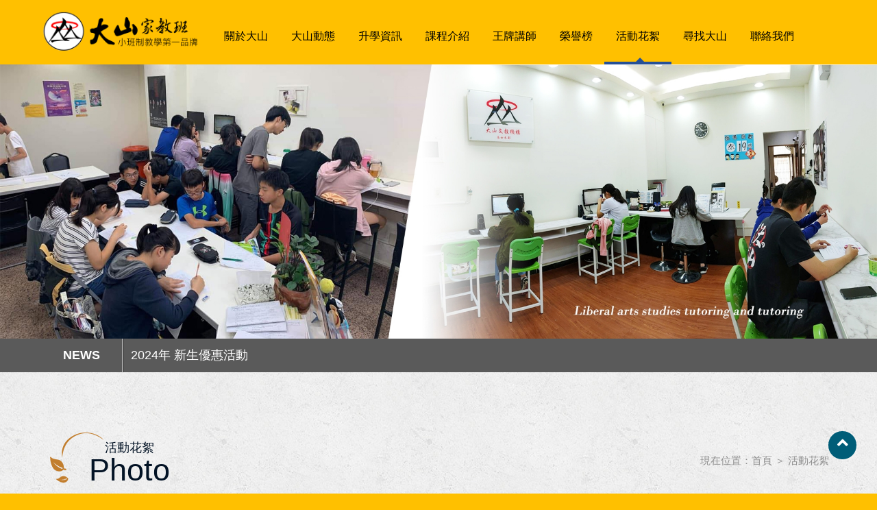

--- FILE ---
content_type: text/html;charset=utf-8
request_url: https://da-shan.com/news2-7.html
body_size: 3653
content:





<!DOCTYPE html>
<html lang="zh-Hant">

<head>
<meta charset="utf-8">

<title>2020/04/12 大山籃球熱-原來大山高手這麼多! - 大山家教班&lt;台南市升學補習班&gt;</title>
<meta property="og:site_name" content="2020/04/12 大山籃球熱-原來大山高手這麼多! - 大山家教班&lt;台南市升學補習班&gt;">
<meta property="og:title" content="2020/04/12 大山籃球熱-原來大山高手這麼多! - 大山家教班&lt;台南市升學補習班&gt;">
<meta property="og:type" content="website">
<meta property="og:url" content="https://da-shan.com/news2-7.html">
<meta property="og:image" content="https://da-shan.com/UserFiles/images/ogimage.jpg">

<meta name="format-detection" content="telephone=no">

<script>
	var isMobile = false;
	var isTablet =false;
	var isAndroidOS =false;
	var isiOS =false;
	var isSafari =false;
</script>

<meta name="viewport" content="width=device-width, initial-scale=1.0">

<!--touch_icon-->
<link rel="apple-touch-icon" sizes="192x192" href="template/images/apple-touch-icon.png">

<script src="template/sources/jquery-1.8.3.min.js"></script>


<!-- Google Tag Manager -->
<script>(function(w,d,s,l,i){w[l]=w[l]||[];w[l].push({'gtm.start':
new Date().getTime(),event:'gtm.js'});var f=d.getElementsByTagName(s)[0],
j=d.createElement(s),dl=l!='dataLayer'?'&l='+l:'';j.async=true;j.src=
'https://www.googletagmanager.com/gtm.js?id='+i+dl;f.parentNode.insertBefore(j,f);
})(window,document,'script','dataLayer','GTM-NWD3J6TB');</script>
<!-- End Google Tag Manager -->



<link rel="stylesheet" type="text/css" href="template/css/main_lang1.css">

<!-- IE Fix for HTML5 Tags -->
<!--[if lt IE 9]>
<script src="http://html5shiv.googlecode.com/svn/trunk/html5.js"></script>
<![endif]-->

<script src="template/sources/main.js"></script><link rel="stylesheet" type="text/css" href="template/css/mod_news.css">
</head>

<body>



<div class="m_menu b-box clearfix">
	<div class="mask"></div>
	<div class="controlBox clearfix">
        <a class="main"><i class="fas fa-bars"></i></a>
        <div class="m_logo"><a href="index.html"><img src="template/images/logo_m_lang1.png"></a></div>
    </div>

    <div class="hideBox">
		<p class="sp">SEARCH</p>
        <div class="m_search clearfix">
            <input name="key_m" type="text" id="key_m" value="搜尋..." onfocus="if(this.value='搜尋...') this.value='';">
            <a class="fa fa-search" onClick="if($('#key_m').val()=='搜尋...' || $('#key_m').val()==''){ alert('目前沒有資料！');}else{ location.href=encodeURI('index.php?mod=goods1&lang=1&key=' + $('#key_m').val());}"></a>
        </div>

        <p class="sp sp_menu">MENU</p>

		<p class="sp">LINK</p>
        <div class="m_ico">
				<a href="index.html"><i class="fas fa-home"></i></a>
				<a href="http://maps.google.com/?q=台南市東區東寧路西段29號" target="_blank"><i class="fas fa-map-marker-alt"></i></a>				<a href="tel:06-2083681"><i class="fa fa-phone"></i></a>				<a href="form1.html"><i class="fas fa-envelope"></i></a>
				<a href="https://www.facebook.com/profile.php?id=100063982874376" target="_blank"><i class="fab fa-facebook-f"></i></a>												
		</div>

    </div>
</div>



<div class="outerWrap b-box">

    <header>
    	<div class="wrap b-box">
        	<div class="logo"><a href="index.html"><img src="template/images/logo_lang1.png"></a></div>

            <nav class="b-box">
                <ul class="menu clearfix">
                    <li class="dropDown"><a href="article1.html">關於大山</a>
                                                    <dl class="submenu">
                                <div class="subitem">
                                                                            <a href="article1-1.html">公司簡介</a>
                                                                            <a href="article1-10.html">小班制教學第一品牌</a>
                                                                            <a href="article1-8.html">大山環境</a>
                                                                            <a href="article1-9.html">大山粉專</a>
                                                                    </div>
                            </dl>
                                            </li>

                    <li><a href="news1.html">大山動態</a>
                                            </li>

                    <li class="dropDown"><a href="goods1.html">升學資訊</a>
                        <dl class="submenu">
                                                                                                                                        <a href="goods1-cat9.html">國中升高中【國中教育會考】</a>
                                                                                                                                                                                            <a href="goods1-cat10.html">高中升大學【學測&分科】</a>
                                                                                                                                                                    </dl>
                    </li>

                    <li class="dropDown"><a href="goods2.html">課程介紹</a>
                        <dl class="submenu">
                                                                                                                                        <a href="goods2-cat18.html">教學科目</a>
                                                                                                                                                                                            <a href="goods2-cat7.html">小班制教學</a>
                                                                                                                                                                                            <a href="goods2-cat11.html">一對一家教</a>
                                                                                                                                                                                            <a href="goods2-cat12.html">一對多家教</a>
                                                                                                                                                                    </dl>
                    </li>
                    
                    <li class="dropDown"><a href="article2.html">王牌講師</a>
                                                    <dl class="submenu">
                                <div class="subitem">
                                                                            <a href="article2-2.html">王牌講師</a>
                                                                    </div>
                            </dl>
                                            </li>

                    <li class="dropDown"><a href="goods3.html">榮譽榜</a>
                        <dl class="submenu">
                                                                                                                                        <a href="goods3-cat1.html">成績優良學生心得分享</a>
                                                                                                                                                                                            <a href="goods3-cat2.html">風雲榜</a>
                                                                                                                                                                    </dl>
                    </li>

                    <li><a href="news2.html" class="current">活動花絮</a>
                                            </li>

                    <li class="dropDown"><a href="article3.html">尋找大山</a>
                                                    <dl class="submenu">
                                <div class="subitem">
                                                                            <a href="article3-3.html">尋找大山</a>
                                                                    </div>
                            </dl>
                                            </li>
                    
                    <li class="dropDown"><a href="article4.html">聯絡我們</a>
                                                    <dl class="submenu">
                                <div class="subitem">
                                                                            <a href="article4-4.html">聯絡我們</a>
                                                                    </div>
                            </dl>
                                            </li>
    
                </ul>
            </nav>
		</div>
    </header>


<div class="banner_area clearfix b-box">
	<div class="banner">
		<ul class="slides-container">
        	            <li><a href="https://www.facebook.com/profile.php?id=100063982874376" target="_blank"><img src="UserFiles/banner/77d2b290cb01911e3d266562f682e05f.jpg"></a></li>
                        <li><a href="https://www.facebook.com/profile.php?id=100063982874376" target="_blank"><img src="UserFiles/banner/de7388c2ad0f302c3ed47d404ea69ac2.jpg"></a></li>
                        <li><a href="https://www.facebook.com/profile.php?id=100063982874376" target="_blank"><img src="UserFiles/banner/89688b5df9c9cd0500f5ee80ee980dde.jpg"></a></li>
                        <li><a href="https://www.facebook.com/profile.php?id=100063982874376" target="_blank"><img src="UserFiles/banner/196c833b81f0174fe429ea5247c593f3.jpg"></a></li>
                    </ul>
	</div>

	<div class="marquee_box">
    	<div class="wrap">
        	<div class="txt">
            	<ul id="marquee_txt">
                                        <li><a href="news1-13.html" target="_self">2024年 新生優惠活動</a></li>
                    				</ul>
			</div>
		</div>
	</div>
</div>



<div class="main_area">
	<div class="wrap b-box">



		<div class="mod_name clearfix">
			<h2><strong>活動花絮</strong><em>Photo</em></h2>
			<div class="guide">現在位置：<a href='index.html'>首頁</a> ＞ <a href='news2.html'>活動花絮</a></div>
		</div>

		<div class="content_box clearfix">
			<div class="left_box">
				<div class="side_menu">
									</div>
			</div>

			<div class="right_box">
								


<div class="title_area clearfix">
	<div class="date">
		<i class="fas fa-clock"></i>2020-04-23		　<i class="fa fa-eye"></i>2089	</div>

    <h1 class="topic">2020/04/12 大山籃球熱-原來大山高手這麼多!</h1>
</div>



<div class="content_txt clearfix">
	
	<span style="font-size:18px;">這次籃球活動大山師生反應非常熱烈，好多同學相約來參加，現場好熱鬧比賽也很刺激，意外發現還有隱藏版高手!<br />
看到大家認真打球、玩得這麼開心，真心覺得運動好重要阿~果然念書之餘還是要運動，增強體力提高學習效果，還能維持身心健康唷!</span><br />
<br />
<img alt="" src="/UserFiles/images/IMG-4256.JPG" style="width: 450px; height: 337px;" /><br />
<br />
<img alt="" src="/UserFiles/images/IMG-4247.JPG" style="width: 450px; height: 337px;" /><br />
<br />
<img alt="" src="/UserFiles/images/IMG-4248.JPG" style="width: 450px; height: 337px;" /><br />
<br />
<img alt="" src="/UserFiles/images/IMG-4250.JPG" style="width: 450px; height: 337px;" /><br />
<br />
<img alt="" src="/UserFiles/images/IMG-4253.JPG" style="width: 450px; height: 337px;" /><br />
<br />
<img alt="" src="/UserFiles/images/IMG-4254.JPG" style="width: 450px; height: 337px;" /><br />
<br />
<img alt="" src="/UserFiles/images/IMG-4255.JPG" style="width: 450px; height: 337px;" /><br />
<br />
<img alt="" src="/UserFiles/images/IMG-4259.JPG" style="width: 450px; height: 337px;" />

    </div>



<div class="button_area clearfix">
	<div align="center">
		<input type="button" name="button" id="button" class="submit" value="返回列表" onClick="location='news2.html'">
	</div>
</div>
			</div>
		</div>



	</div>
</div>






<footer class="clearfix">
    <div class="wrap b-box clearfix">
		<div class="row clearfix">

			<div class="col-2 b-box clearfix">
				<div class="qr_code"><img src="template/images/qr_code.jpg"></div>
				<h5 class="copyright">一中本部｜電話:06-2083681｜地址:台南市東區東寧路西段29號<br />
南女本部｜電話:06-2149362｜地址:台南市中西區大埔街95之4號<br />
德光本部｜電話:06-2908564｜地址:台南市東區崇善路161號<br />
後甲本部｜電話:06-2087786｜地址:台南市東區東安路211號</h5>
			</div>

			<div class="col-3 b-box">
				<ul class="foot_menu">
                    <li><a href="article1.html">關於大山</a></li>
                    <li><a href="news1.html">大山動態</a></li>
                    <li><a href="goods1.html">升學資訊</a></li>
                    <li><a href="goods2.html">課程介紹</a></li>
                    <li><a href="article2.html">王牌講師</a></li>
                    <li><a href="goods3.html">榮譽榜</a></li>
                    <li><a href="news2.html">活動花絮</a></li>
                    <li><a href="article3.html">尋找大山</a></li>
                    <li><a href="form1.html">聯絡我們</a></li>
				</ul>
			</div>

		</div>
	</div>
</footer>


           
</div>



<div class="go_top_area"><a href="#" class="go_top"><i class="fa fa-angle-up"></i></a></div>



<script src="template/sources/scrollReveal.js"></script>
<script>
	$(function(){
		var config = {
			reset:  false,
			delay:  'onload'
		  }
		window.sr = new scrollReveal(config);
	});
</script>



<link href="template/sources/titan/jquery.titanlighbox.css" rel="stylesheet" type="text/css">
<script type="text/javascript" src="template/sources/titan/jquery.titanlighbox.js"></script>
<script type="text/javascript">
	$(function(){
		
		if(isMobile){
			if($('.titan-lb').length>0){
				$('.titan-lb').photoSwipe();
			}
		}else{
			$('.titan-lb').lightbox({
				'scrolling': 'auto',
				theme: 'default'
			});
		}		
		
	});
</script>



<link rel="stylesheet" type="text/css" href="template/sources/bxslider/jquery.bxslider.css">
<script type="text/javascript" src="template/sources/bxslider/jquery.bxslider.min.js"></script>
<script type="text/javascript">
	$(function(){


		$('.slides-container').bxSlider({
		　　mode:'fade', //'horizontal', 'vertical', 'fade',
		　　captions: false, 
		　　slideWidth:2500,	
		　　auto: true,	
		　　autoHover: false, 
		　　pager:true, 
		　　controls:false, 
		　　pause: 5000, 
		　　speed:2000 
		});

		
		//marquee
		$('#marquee_txt').bxSlider({
		  mode:'vertical', //'horizontal', 'vertical', 'fade',
		  captions: false, 
		  auto: true,	
		  autoHover: true, 
		  pager: false, 
		  controls:false, 
		  pause: 5000, 
		  speed:1000 
		});

	});
</script>



</body>
</html>

--- FILE ---
content_type: text/css
request_url: https://da-shan.com/template/css/main_lang1.css
body_size: 4129
content:
@charset "utf-8";
/* CSS Document */

@import url(reset.css);
@import url("https://use.fontawesome.com/releases/v5.15.1/css/all.css");

body {
	font-family: "微軟正黑體", "新細明體", Helvetica, Arial, sans-serif;
	font-size:18px;
	background:#ffc000;
}

a {
	-webkit-transition: all 0.4s ease;
	-moz-transition: all 0.4s ease;
	-o-transition: all 0.4s ease;
	transition: all 0.4s ease;
}

a {
	cursor: pointer;
	color: #454545;
}

a:hover {}

[class*='col-'] {
	float: left;
	-webkit-box-sizing: border-box;
	-moz-box-sizing: border-box;
	box-sizing: border-box;
}

.b-box {
	-webkit-box-sizing: border-box;
	-moz-box-sizing: border-box;
	box-sizing: border-box;
}

.outerWrap {}

.wrap {
	width:1160px;
	margin:0 auto;
}

header {
	background-color: rgba(255,192,0,0.93);
	width: 100%;
	position: fixed;
	top: 0;
	left: 0;
	z-index: 999;
}

header .wrap {
	position:relative;
}

header .logo {
	float:left;
	padding-top:5px;
	transition:all 0.2s linear;
	background-size:cover;
}

header .logo a {
	display:block;
	width:230px;
	text-indent:-9999px;
}

header .logo img {
	display:block;
	width: 100%;
}

header .right_box {
	float:right;
	padding-top:15px;
	transition: all 0.4s ease;
}

header .right_box .search {
	vertical-align:middle;
	padding-bottom:5px;
}

header .right_box .search input[type="text"] {
	font-family: "微軟正黑體", "新細明體", Helvetica, Arial, sans-serif;
	padding: 3px 5px;
	border-radius: 3px;
	border: none;
	background: #ccc;
	color: #000;
	width: 150px;
}

header .right_box .search > a {
	display: block;
	font-size: 14px;
	color: #FFF;
	position: absolute;
	right: 5px;
	top: 22px;
}

header .right_box > a {
	margin:0 3px;
	display: inline-block;
	font-size: 20px;
	color: #FFF;
	width: 35px;
	height: 35px;
	line-height: 35px;
	text-align: center;
	border-radius: 100%;
}

header .right_box > a b {
	display:none;
	font-weight:normal;
}

header .right_box > a:hover {
	background:#265097;
}

header .logout {
	display: inline-block;
	vertical-align: top;
	line-height:30px;
	padding-top:3px;
}

header .logout a {
	font-size:15px;
	border-radius:99em;
	padding-left: 10px;
	padding-right: 10px;
	display:inline-block;
	text-align:center;
	height:30px;
	color:#fff;
	background:#000;
	margin:0 0px;
}

header .logout a:hover {
	background:#265097;
}

header nav {
	float:left;
	padding-left:20px;
}



/*========== Header Menu ===========*/
ul.menu{}

ul.menu li {
	float:left;
	position:relative;
}

ul.menu li > a {
	position:relative;
	display: inline-block;
	vertical-align:middle;
	padding:15px 17px 0 17px;
	font-size: 16px;
	color: #000;
	line-height:75px;
}

ul.menu li > a:hover {
	border-bottom:4px solid #265097;
}

ul.menu li > a:hover:before {
	content:" ";
	width: 0;
	height: 0;
	border-style: solid;
	border-width: 0 6px 6px 6px;
	border-color: transparent transparent #265097 transparent;
	position:absolute;
	bottom:0;
	left:50%;
	margin-left:-3px;
}

ul.menu li > a.current {
	border-bottom:4px solid #265097;
}

ul.menu li > a.current:before {
	content:" ";
	width: 0;
	height: 0;
	border-style: solid;
	border-width: 0 6px 6px 6px;
	border-color: transparent transparent #265097 transparent;
	position:absolute;
	bottom:0;
	left:50%;
	margin-left:-3px;
}

ul.menu li.dropDown {
	position: relative;
}

ul.menu li.dropDown dl.submenu {
	display: none;
	width: 250px;
	box-shadow: 0 0 4px rgba(136, 136, 136, 0.6);
	position: absolute;
	top: 100%;
	left: 0;
	z-index: 9999;
}

ul.menu li.dropDown dl.submenu dt {
	position: relative;
}

ul.menu li.dropDown dl.submenu dt > a {
	position: relative;
}

ul.menu li.dropDown dl.submenu dt > a i {
	display: block;
	position: absolute;
	right: 10px;
	top: 50%;
	margin-top: -7px;
}

ul.menu li.dropDown dl.submenu a {
	display: block;
	border-top: 1px solid #202020;
	background: #353535;
	font-size: 16px;
	padding: 10px;
	color: #fff;
}

ul.menu li.dropDown .submenu a:hover {
	background: #265097;
	color: #FFF;
}

ul.menu li.dropDown .submenu a:first-child {
	border:none;
}

ul.menu dt .subitem {
	display: none;
	width: 200px;
	box-shadow: 0 0 4px rgba(136, 136, 136, 0.6);
	position: absolute;
	left: 100%;
	top: 0;
}

ul.menu dt .subitem a {
	display: block;
	border-top: 1px solid #f1f1f1;
	background: #FFF;
	font-size: 16px;
	padding: 10px;
	color: #434343;
}

.m_menu {
	display: none;
}



/*========== Side Menu ===========*/
.dropDownBox {
	display: none;
}

.side_menu {
	margin-bottom: 50px;
	background-color: #f2f2f2;
}

.side_menu ul li > a {
    display: block;
    padding: 15px 15px;
    font-size: 21px;
    letter-spacing: 1px;
    border-bottom: 1px solid #e1e1e1;
    border-right: 1px solid #e1e1e1;
}

.side_menu ul li > a:hover {
	padding-left: 20px;
	color: #265097;
}

.side_menu ul li > a.current {
	background-color: #265097;
	border-color: #265097;
	color: #fff;
}

.side_menu ul li > a.current:hover {
	background-color: rgba(19, 48, 88, 0.7);
}

.side_menu ul li > a b {
	margin-left: 10px;
	font-size: 21px;
	font-weight: normal;
	color: #808080;
}

.side_menu ul li dl {
	padding-left: 25px;
}

.side_menu ul li dl dt a {
	display: block;
	padding: 10px 15px;
	font-size: 21px;
}

.side_menu ul li dl dt a.current {
	color: #000;
	text-decoration: underline;
}



/*========== Side Menu Sub ===========*/
.side_menu_sub {
	padding-top: 10px;
	border-bottom:1px solid #eaddb8;
}

.side_menu_sub .txt {
	padding-bottom: 10px;
	padding-left: 15px;
	font-size: 21px;
}

.side_menu_sub .txt a {
	color: #333;
}

.side_menu_sub .txt a:hover {
	color: #333;
	text-decoration: underline;
}

.side_menu_sub .txt span a {
	color: #000;
	font-weight: bold;
	text-decoration: underline;
}



/*========== Banner ===========*/
.banner_area {
	clear: both;
	position: relative;
	height:100%;
	overflow:hidden;
	padding-top:94px;
}

.banner_area img { width:100%; }

.banner .bx-wrapper .bx-pager, 
.banner .bx-wrapper .bx-controls-auto{
	bottom:30px;
}

.banner .bx-wrapper .bx-pager.bx-default-pager a {
	background: none;
	border: 1px solid #FFF;
	border-radius: 100%;
}

.banner .bx-wrapper .bx-pager.bx-default-pager a:hover {
	background: none;
}

.banner .bx-wrapper .bx-pager.bx-default-pager a.active {
	background: #FFF;
}



/*========== Marquee ===========*/
.marquee_box {
	background: #5a5a5a ;
	width:100%;
	z-index:99;
	margin-top:-1px;
}

.marquee_box div.txt {
	padding:0 10px 0 120px;
	line-height:50px;
}

.marquee_box div.txt:before {
	content:"NEWS";
	display:inline-block;
	text-align:center;
	font-weight:900;
	font-size:18px;
	color:#fff;
	border-right:1px solid #bcbcbc;
	width:118px;
	position:absolute;
	margin-left:-120px;
}

.marquee_box div.txt ul {
	width:100%;
	border-left:1px solid #494949;
}

.marquee_box div.txt ul li {
	padding:0 10px;
	white-space: nowrap;
    overflow: hidden;
    text-overflow: ellipsis;
	color:#fff;
}

.marquee_box div.txt ul li a {
	font-size:18px;
	color:#fff;
}

.marquee_box div.txt ul li a:hover {
	text-decoration:underline;
}



/*========== Top ===========*/
.go_top_area {
	position: fixed;
	bottom: 50px;
	right: 30px;
	z-index: 999;
}

.go_top {
	display: block;
	background: #005d78;
	color: #fff;
	width: 41px;
	height: 41px;
	line-height: 35px;
	text-align: center;
	font-size: 25px;
	border-radius: 99em;
	box-shadow: 1px 1px 3px 0px rgba(255,255,255,0.5);
	-webkit-box-shadow: 1px 1px 3px 0px rgba(255,255,255,0.5);
}

.go_top:hover {
	background: #fff;
	color: #005d78;
}



/*========== Main ===========*/
.main_area {
	padding:80px 0;
	background:url(../images/content_bg.jpg);	
	position:relative;
}

.main_area .mod_name {
	position:relative;
}
	
.main_area .mod_name h2{
	float:left;
	background:url(../images/mod_icon.png) no-repeat left top;
	padding:20px 0 0 70px;
	position:relative;
}

.main_area .mod_name h2 strong {
	display:block;
	font-weight:normal;
	color:#031325;
	font-size:18px;
	line-height:20px;
	text-align:center;
}

.main_area .mod_name h2 em {
	display:block;
	font-weight:normal;
	font-size:45px;
	color:#031325;
	line-height:45px;
}

.main_area .mod_name .guide {
	font-size:15px;
	color:#909090;
	position:absolute;	
	right: 10px;
	top: 40px;
}

.main_area .mod_name .guide a {
	color:#909090;
}

.main_area .content_box {
	clear:both;
	padding-top:40px;
}

.content_box .left_box {
	float: right;
	width: 23%;
}

.content_box .right_box {
	float: left;
	width: 74%;
}

.content_box_line {
	position:relative;
	padding:15px;
	border:1px solid #d8d8d8;
	border-radius:8px;
	background:#fff;
}

.no_data {
	text-align: center;
	padding-top: 30px;
	padding-bottom: 30px;
}

#theForm .error {
	color: #F00;
	font-size:15px;
	font-weight: normal;
}

.col-1 {width:100%;}
.col-2 {width:50%;}
.col-3 {width:33.33%;}
.col-4 {width:25%;}
.col-5 {width:20%;}



/*========== Main Content ===========*/
.content_txt {
	clear:both;
	font-size:18px;
	color:#2f2f2f;
	line-height:1.8;
	padding-bottom: 10px;
}

.content_topic {
	clear: both;
	margin-bottom: 20px;
	border-bottom: 1px dashed #d1d1d1;
}	

.content_topic h3 {
	overflow: hidden;
	padding-top: 15px;
	font-size: 36px;
	font-weight: normal;
	color: #000;
}

.content_txt img {
	max-width:100%;
}

.note_txt {
	padding-bottom: 10px;
}



/*========== File ===========*/
.att_file_title {
	clear: both;
	text-align: left;
	padding-top: 20px;
	padding-bottom: 5px;
	font-size: 18px;
	font-weight: bold;
}

.att_file_list {
	text-align: left;
	padding-top: 5px;
}

.att_file_list a {
	color: #535353;
}

.att_file_list a:hover {
	color: #c92b2f;
}



/*========== Button ===========*/
.button_area {
	padding-top:10px;
}

.submit {
	padding: 5px 10px;
	-moz-border-radius:5px;
	-webkit-border-radius:5px;
	border-radius:5px;
	font-size:18px;
	font-family: "微軟正黑體", "新細明體", Helvetica, Arial, sans-serif;
	color:#FFF;
	text-shadow:0px -1px #2590aa; 
	border:1px solid #c2d89e;
	background: rgb(66,179,206); /* Old browsers */
	/* IE9 SVG, needs conditional override of 'filter' to 'none' */
	background: -moz-linear-gradient(top,  #006eb7 0%, #43b1c8 100%); /* FF3.6+ */
	background: -webkit-gradient(linear, left top, left bottom, color-stop(0%,#006eb7), color-stop(100%,#43b1c8)); /* Chrome,Safari4+ */
	background: -webkit-linear-gradient(top,  #006eb7 0%,#43b1c8 100%); /* Chrome10+,Safari5.1+ */
	background: -o-linear-gradient(top,  #006eb7 0%,#43b1c8 100%); /* Opera 11.10+ */
	background: -ms-linear-gradient(top,  #006eb7 0%,#43b1c8 100%); /* IE10+ */
	background: linear-gradient(to bottom,  #006eb7 0%,#43b1c8 100%); /* W3C */
	filter: progid:DXImageTransform.Microsoft.gradient( startColorstr='#006eb7', endColorstr='#43b1c8',GradientType=0 ); /* IE6-9 */;
}

.submit:hover {
	color:#FFF;
	background: #006eb7; /* Old browsers */
	background: -moz-linear-gradient(top,  rgba(66,179,206,1) 0%, rgba(47,162,190,1) 100%); /* FF3.6+ */
	background: -webkit-gradient(linear, left top, left bottom, color-stop(0%,rgba(66,179,206,1)), color-stop(100%,rgba(47,162,190,1))); /* Chrome,Safari4+ */
	background: -webkit-linear-gradient(top,  rgba(66,179,206,1) 0%,rgba(47,162,190,1) 100%); /* Chrome10+,Safari5.1+ */
	background: -o-linear-gradient(top,  rgba(66,179,206,1) 0%,rgba(47,162,190,1) 100%); /* Opera 11.10+ */
	background: -ms-linear-gradient(top,  rgba(66,179,206,1) 0%,rgba(47,162,190,1) 100%); /* IE10+ */
	background: linear-gradient(to bottom,  rgba(66,179,206,1) 0%,rgba(47,162,190,1) 100%); /* W3C */
	filter: progid:DXImageTransform.Microsoft.gradient( startColorstr='#42b3ce', endColorstr='#2fa2be',GradientType=0 ); /* IE6-8 */;
}



/*========== Pages ===========*/
.Pages {
	text-align: center;
	margin-bottom: 20px;
	margin-top: 20px
}

.Paginator {
	font-size: 15px;
	line-height: 22px;
	margin-left: auto;
	margin-right: auto;
	padding-top: 6px;
}

.Paginator a,.pageList .this-page {
	padding: 2px 6px;
	background: #ffffff;
	border: solid 1px #cecccc;
}

.Paginator a:visited {
	padding: 2px 6px;
	background: #ffffff;
	border: solid 1px #cecccc;
}

.Paginator .AtStart {
	margin-right: 20px;
	padding: 2px 6px;
	background: #ffffff;
	border: solid 1px #cecccc;
	color: #9a9a9a;
}

.Paginator .Prev {
	margin-right: 20px;
	padding: 2px 6px;
	background: #ffffff;
	border: solid 1px #cecccc;
}

.Paginator .break {
	bpadding: 2px 6px;
	border: none;
	background: #ffffff;
	color: #9a9a9a;
}

.Paginator .Next {
	margin-left: 20px;
	padding: 2px 6px;
	background: #ffffff;
	border: solid 1px #cecccc;
}

.Paginator .AtEnd {
	margin-left: 20px;
	padding: 2px 6px;
	background: #ffffff;
	border: solid 1px #cecccc;
	color: #9a9a9a;
}

.Paginator .this-page {
	padding: 2px 6px;
	vertical-align: top;
	background: #ffffff;
	border: solid 1px #cecccc;
	font-weight: bold;
	color: #FF0084;
}

.Paginator a:visited:hover,.Paginator a:hover,.Paginator a:active {
	color: #ffffff;
	background: #0063DC;
	border-color: #ffffff;
}

.Pages div.Results {
	text-align: center;
	margin-top: 8px;
	font: 11px/15px Arial,Helvetica;
	color: #9a9a9a;
}



/*========== Footer ===========*/
footer {
	padding:50px 0 0px 0;
	position:relative;
}

footer .row {}

footer .row .col-2 {
	min-height:80px;
	width:62%;
	padding:15px 20px;
}

footer .row .col-2:first-child {
	width:64%;
}

footer .row .col-2:last-Child {
	width:64%;
	padding-right:0;
}

footer .row .col-3 {
	min-height:80px;
	width:32%;
	padding:10px 20px;
}

footer .row .col-3:first-child {
	width:34%;
}

footer .row .col-3:last-Child {
	width:34%;
	padding-right:0;
}

footer .qr_code {
	float:left;
	margin-right:10px;
}

h5.copyright {
	overflow:hidden;
	font-size:15px;
	line-height:1.8;
	font-weight:normal;
	color:#000;
}

h5.copyright a[href^=tel] {
    color:inherit;
    text-decoration:none;
}

ul.foot_menu {}

ul.foot_menu li {
	float:left;
	width:25%;
}

ul.foot_menu li a {
	display:block;
	padding:6px 0px;
	font-size:15px;
	color:#000;
}

ul.foot_menu li a:hover {
	text-decoration:underline;
}



@media (max-width: 1080px) {
	.wrap {
		width: 960px;
	}

	header .logo a {
		padding-top:10px;
		width:140px;
	}

	ul.menu li > a {
		padding:7px 16px 0 16px;
		font-size: 15px;
	}
}




@media (max-width: 960px) {
	.outerWrap {
		padding-top:60px;
	}

	.wrap {
		width:100%;
		padding:0 20px;
		overflow:hidden;
	}

	header {
		display:none;
	}

	ul.menu {
		display:none;
	}

	/*========== Mobile Menu ===========*/
	.m_menu {
		display: block;
		width: 100%;
		box-shadow: 0 2px 5px rgba(126, 126, 126, 0.50);
		position: fixed;
		top: 0;
		left: 0;
		z-index: 9999;
	}

	.m_menu .mask {
		display: none;
		position: fixed;
		width: 100%;
		height: 100%;
		padding-bottom: 60px;
		top: 0;
		left: 0;
		z-index: 10;
	}

	.m_menu .hideBox {
		display: none; /* Old browsers */
		width: 100%;
		padding: 60px 0;
		overflow-y: auto;
		-webkit-overflow-scrolling: touch;
		position: fixed;
		left: 0;
		top: 0;
		bottom: 0;
		z-index: 11;
		box-sizing: border-box;
		background-color: rgba(0,0,0,0.80);
	}

	.m_menu .controlBox {
		background: #ffc000;
		position: relative;
		z-index: 99;
	}

	.m_menu .controlBox a.main {
		display: block;
		float: left;
		margin-right: 10px;
		width: 50px;
		height: 60px;
		font-size: 20px;
		color: #fff;
		line-height: 60px;
		text-align: center;
		background: #ffc000;
	}

	.m_menu .controlBox .m_logo {
		float: left;
	}

	.m_menu .controlBox .m_logo img {
		display: block;
		width: 150px;
		padding-top: 5px;
	}

	.m_menu .controlBox .right {
		float: right;
		margin-right: 10px;
	}

	.m_menu .controlBox .right_btn {
		float: left;
		position: relative;
		padding-top: 8px;
	}
	
	.m_menu .controlBox .right_btn > a {
		margin:0 3px;
		display: inline-block;
		font-size: 18px;
		color: #171016;
		background: #bebebe;
		width: 40px;
		height: 40px;
		line-height: 40px;
		text-align: center;
		border-radius: 100%;
		overflow: hidden;
	}
	
	.m_menu .controlBox .right_btn > a:hover {
		color: #fff;
		background: #265097;
	}

	.m_menu .hideBox p.sp {
		background: #000;
		padding: 10px;
		font-size: 13px;
		color: #FFF;
	}

	.m_menu .hideBox .language {
		display: block;
		color: #FFF;
		font-weight: normal;
		line-height: 2;
		padding: 10px;
		text-align: center;
		font-size: 16px;
	}

	.m_menu .hideBox .language a {
		color: #FFF;
	}

	.m_menu .hideBox .language a:hover {
		color: #265097;
	}

	.m_menu .hideBox .m_search {
		text-align:center;
		padding:10px;
	}

	.m_menu .hideBox .m_search input[type="text"] {
		display:inline-block;
		vertical-align:middle;
		width:200px;
		height:23px;
		border:1px solid #CCC;
		padding:5px;
	}

	.m_menu .hideBox .m_search a {
		display:inline-block;
		vertical-align:middle;
		width:35px;
		height:35px;
		font-size:18px;
		line-height:35px;
		text-align:center;
		background:#265097;
		color:#FFF;
	}

	.m_menu .m_ico {
		padding: 10px;
		text-align: center;
	}

	.m_menu .m_ico a {
		margin:0 1px;
		display: inline-block;
		font-size: 20px;
		background: #265097;
		color: #fff;
		width: 35px;
		height: 35px;
		line-height: 35px;
		text-align: center;
		border-radius: 100%;
	}

	.m_menu .m_ico a:hover {
		background: #fff;
		color: #265097;
	}

	.m_menu ul.nav {}

	.m_menu ul.nav li {
    	border-top: 1px solid rgba(119, 119, 119, 0.95);
	}

	.m_menu ul.nav li a {
		padding: 20px 10px;
		display: block;
		font-size: 16px;
		color: #FFF;
		text-align: center;
		position: relative;
	}

	.m_menu ul.nav li a:hover {
		background: #265097;
	}
	
	.m_menu ul.nav li a i {
		display: block;
		position: absolute;
		right: 10px;
		top: 50%;
		margin-top: -7px;
	}

	.m_menu ul.nav li .submenu {
		display: none;
	}

	.m_menu ul.nav li .submenu a {
		padding: 10px 20px;
	}

	.m_menu ul.nav li .submenu a:hover {
		background:#999;
	}

	/*========== Banner ===========*/
	.banner_area {
		padding-top:0px;
	}

	/*========== Marquee ===========*/	
	.marquee_box div.txt {
		padding-left:0px;
	}

	.marquee_box div.txt:before {
		display: none;
	}

	.marquee_box div.txt ul {
		border-left:0px solid #494949;
	}

	/*========== Footer ===========*/	
	footer .row .col-3 {
		padding:0px;
		width:48%;
		margin:20px 1%;
		min-height:100px;
	}

	footer .row .col-3:first-child {
		width:48%;
	}	
	
	footer .row .col-3:last-child {
		width:98%;
	}
}



@media (max-width: 800px) {
	.main_area .mod_name .guide {
		display:none;
	}

	ul.foot_menu li {
		text-align:center;
	}

	footer .row .col-2 {
		padding:0px;
		width:98%;
		margin:20px 1%;
		min-height:100px;
	}

	footer .row .col-2:first-child{
		width:98%;
	}
}



@media (max-width: 640px) {
	/*========== Side Menu ===========*/	
	.side_menu {
		display: none;
	}

	.dropDownBox {
		position: relative;
		display: block;
		margin-top: 40px;
		margin-bottom: 30px;
	}

	.dropDownBox i {
		display: none;
	}

	.dropDownBox .title {
		display: none;
	}

	.dropDownBox .txt {
		padding-left: 15px;
	}

	.dropDownBox > div {
		position: relative;
		line-height: 40px;
		padding: 0 10px;
		border: 1px solid #ccc;
	}

	.dropDownBox > div::before {
		content: '';
		position: absolute;
		width: 1px;
		height: 100%;
		top: 0;
		right: 40px;
		background-color: #ccc;
	}

	.dropDownBox > div::after {
		position: absolute;
		width: 40px;
		height: 100%;
		display: block;
		color: #ccc;
		top: 0;
		right: 0;
		content: '\f358';
        font-family: "Font Awesome 5 Free";
		font-size: 24px;
		text-align: center;
		transition: all .4s ease;
	}

	.dropDownBox > ul {
		display: none;
		transition: all .3s ease-out;
	}

	.dropDownBox > ul a {
		display: block;
		padding: 10px;
	}

	.dropDownBox > ul a:hover {
		color: #265097;
	}

	.dropDownBox > ul a.current {
		background-color: #265097;
		color: #fff;
	}

	.dropDownBox > ul dl {
		display: none;
		background-color: #f3f3f3;
	}

	.dropDownBox > ul dl a {
		padding-left: 2em;
		color: #c92b2f;
	}

	.dropDownBox.open > div::after {
		-webkit-transform: rotateX(-180deg);
		      transform: rotateX(-180deg);
	}

	.dropDownBox.open > ul {
		display: block;
		position: absolute;
		background-color: #fff;
		border: 1px solid #ccc;
		left: 0;
		right: 0;
		z-index: 10;
		top: 41px;
	}
  
	.content_box .left_box {
		float:none;
		width:100%;
	}

	.content_box .right_box {
		float:none;
		width:100%;
		margin-top:30px;
	}

	footer .qr_code {
		float:none;
		width:100%;
	}
}



@media (max-width: 450px) {
	ul.foot_menu {
		padding:10px 0 0 0px;
	}

	.col-2, .col-3, .col-4, .col-5 {
		float:none;
		width:100%;
	}
}


--- FILE ---
content_type: text/css
request_url: https://da-shan.com/template/css/mod_news.css
body_size: 199
content:
@charset "utf-8";
/* CSS Document */

.news_list {}

ul.news_list_ul {
	padding:0 0 40px 0px;
}

ul.news_list_ul:first-child {
	border:none;
}

.date {
	padding:5px 0;
	font-size:14px;
	color:#818181;
	letter-spacing:1px;
	text-transform:uppercase;
	font-weight:normal;
}

.date i {
	margin-right:2px;
}

ul.news_list_ul li.txt {
	overflow:hidden;
}

ul.news_list_ul li.txt h3 a {
	display:inline-block;
	vertical-align:middle;
	font-size: 22px;
	line-height:1.5;
    font-weight: 500;
	color:#1a3f86;
}

ul.news_list_ul li.txt:hover h3 a {
	text-decoration:underline;
	opacity: 0.6;
}

ul.news_list_ul li.txt p {
	margin-top:7px;
	font-size:18px;
	color:#666;
	line-height:1.6;
}

ul.news_list_ul li.Img {
	float: left;
	margin-right: 10px;
	width: 150px;
	border: 4px solid #f1f1f1;
}

ul.news_list_ul li.Img img {
	display: block;
	width: 100%;
}




/*========== Content ===========*/
.title_area {
	clear:both;
}	

.title_area h1.topic {
	border-bottom: 1px solid #E4E4E4;
	margin-bottom:20px;
	clear: both;
    padding: 10px 0!important;
    font-size: 36px;
	line-height:1.5;
    font-weight: normal;
    color: #000;
}



@media (max-width: 480px){
	ul.news_list_ul li.Img {
		float: none;
		margin: 0 auto;
		margin-bottom: 10px;
		width: 100%;
	}
}